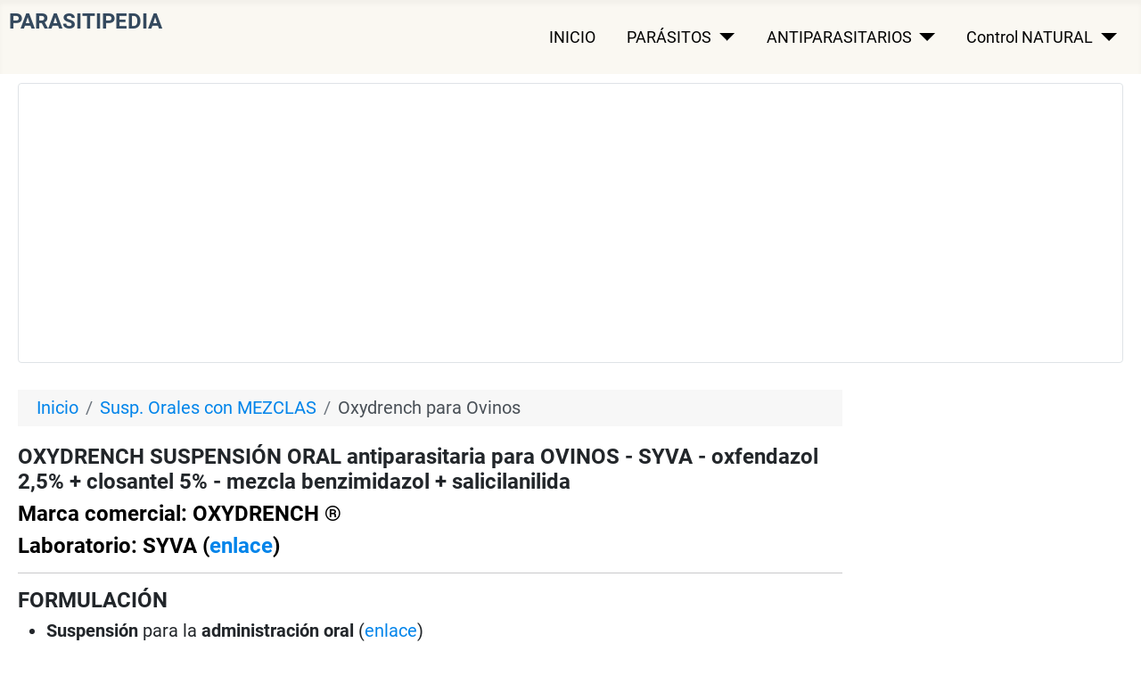

--- FILE ---
content_type: text/html; charset=utf-8
request_url: https://parasitipedia.net/index.php?option=com_content&amp;view=article&amp;id=3517&amp;Itemid=3924
body_size: 16099
content:
<!DOCTYPE html><html lang="en-us" dir="ltr"><head><meta charset="utf-8"/>
<script>var __ezHttpConsent={setByCat:function(src,tagType,attributes,category,force,customSetScriptFn=null){var setScript=function(){if(force||window.ezTcfConsent[category]){if(typeof customSetScriptFn==='function'){customSetScriptFn();}else{var scriptElement=document.createElement(tagType);scriptElement.src=src;attributes.forEach(function(attr){for(var key in attr){if(attr.hasOwnProperty(key)){scriptElement.setAttribute(key,attr[key]);}}});var firstScript=document.getElementsByTagName(tagType)[0];firstScript.parentNode.insertBefore(scriptElement,firstScript);}}};if(force||(window.ezTcfConsent&&window.ezTcfConsent.loaded)){setScript();}else if(typeof getEzConsentData==="function"){getEzConsentData().then(function(ezTcfConsent){if(ezTcfConsent&&ezTcfConsent.loaded){setScript();}else{console.error("cannot get ez consent data");force=true;setScript();}});}else{force=true;setScript();console.error("getEzConsentData is not a function");}},};</script>
<script>var ezTcfConsent=window.ezTcfConsent?window.ezTcfConsent:{loaded:false,store_info:false,develop_and_improve_services:false,measure_ad_performance:false,measure_content_performance:false,select_basic_ads:false,create_ad_profile:false,select_personalized_ads:false,create_content_profile:false,select_personalized_content:false,understand_audiences:false,use_limited_data_to_select_content:false,};function getEzConsentData(){return new Promise(function(resolve){document.addEventListener("ezConsentEvent",function(event){var ezTcfConsent=event.detail.ezTcfConsent;resolve(ezTcfConsent);});});}</script>
<script>if(typeof _setEzCookies!=='function'){function _setEzCookies(ezConsentData){var cookies=window.ezCookieQueue;for(var i=0;i<cookies.length;i++){var cookie=cookies[i];if(ezConsentData&&ezConsentData.loaded&&ezConsentData[cookie.tcfCategory]){document.cookie=cookie.name+"="+cookie.value;}}}}
window.ezCookieQueue=window.ezCookieQueue||[];if(typeof addEzCookies!=='function'){function addEzCookies(arr){window.ezCookieQueue=[...window.ezCookieQueue,...arr];}}
addEzCookies([{name:"ezoab_60099",value:"mod1; Path=/; Domain=parasitipedia.net; Max-Age=7200",tcfCategory:"store_info",isEzoic:"true",},{name:"ezosuibasgeneris-1",value:"0e628c3d-0dbd-43d4-7297-f7db2ae955c3; Path=/; Domain=parasitipedia.net; Expires=Sat, 23 Jan 2027 06:11:29 UTC; Secure; SameSite=None",tcfCategory:"understand_audiences",isEzoic:"true",}]);if(window.ezTcfConsent&&window.ezTcfConsent.loaded){_setEzCookies(window.ezTcfConsent);}else if(typeof getEzConsentData==="function"){getEzConsentData().then(function(ezTcfConsent){if(ezTcfConsent&&ezTcfConsent.loaded){_setEzCookies(window.ezTcfConsent);}else{console.error("cannot get ez consent data");_setEzCookies(window.ezTcfConsent);}});}else{console.error("getEzConsentData is not a function");_setEzCookies(window.ezTcfConsent);}</script><script type="text/javascript" data-ezscrex='false' data-cfasync='false'>window._ezaq = Object.assign({"edge_cache_status":12,"edge_response_time":533,"url":"https://parasitipedia.net/index.php?option=com_content\u0026amp;view=article\u0026amp;id=3517\u0026amp;Itemid=3924"}, typeof window._ezaq !== "undefined" ? window._ezaq : {});</script><script type="text/javascript" data-ezscrex='false' data-cfasync='false'>window._ezaq = Object.assign({"ab_test_id":"mod1"}, typeof window._ezaq !== "undefined" ? window._ezaq : {});window.__ez=window.__ez||{};window.__ez.tf={};</script><script type="text/javascript" data-ezscrex='false' data-cfasync='false'>window.ezDisableAds = true;</script>
<script data-ezscrex='false' data-cfasync='false' data-pagespeed-no-defer>var __ez=__ez||{};__ez.stms=Date.now();__ez.evt={};__ez.script={};__ez.ck=__ez.ck||{};__ez.template={};__ez.template.isOrig=true;window.__ezScriptHost="//www.ezojs.com";__ez.queue=__ez.queue||function(){var e=0,i=0,t=[],n=!1,o=[],r=[],s=!0,a=function(e,i,n,o,r,s,a){var l=arguments.length>7&&void 0!==arguments[7]?arguments[7]:window,d=this;this.name=e,this.funcName=i,this.parameters=null===n?null:w(n)?n:[n],this.isBlock=o,this.blockedBy=r,this.deleteWhenComplete=s,this.isError=!1,this.isComplete=!1,this.isInitialized=!1,this.proceedIfError=a,this.fWindow=l,this.isTimeDelay=!1,this.process=function(){f("... func = "+e),d.isInitialized=!0,d.isComplete=!0,f("... func.apply: "+e);var i=d.funcName.split("."),n=null,o=this.fWindow||window;i.length>3||(n=3===i.length?o[i[0]][i[1]][i[2]]:2===i.length?o[i[0]][i[1]]:o[d.funcName]),null!=n&&n.apply(null,this.parameters),!0===d.deleteWhenComplete&&delete t[e],!0===d.isBlock&&(f("----- F'D: "+d.name),m())}},l=function(e,i,t,n,o,r,s){var a=arguments.length>7&&void 0!==arguments[7]?arguments[7]:window,l=this;this.name=e,this.path=i,this.async=o,this.defer=r,this.isBlock=t,this.blockedBy=n,this.isInitialized=!1,this.isError=!1,this.isComplete=!1,this.proceedIfError=s,this.fWindow=a,this.isTimeDelay=!1,this.isPath=function(e){return"/"===e[0]&&"/"!==e[1]},this.getSrc=function(e){return void 0!==window.__ezScriptHost&&this.isPath(e)&&"banger.js"!==this.name?window.__ezScriptHost+e:e},this.process=function(){l.isInitialized=!0,f("... file = "+e);var i=this.fWindow?this.fWindow.document:document,t=i.createElement("script");t.src=this.getSrc(this.path),!0===o?t.async=!0:!0===r&&(t.defer=!0),t.onerror=function(){var e={url:window.location.href,name:l.name,path:l.path,user_agent:window.navigator.userAgent};"undefined"!=typeof _ezaq&&(e.pageview_id=_ezaq.page_view_id);var i=encodeURIComponent(JSON.stringify(e)),t=new XMLHttpRequest;t.open("GET","//g.ezoic.net/ezqlog?d="+i,!0),t.send(),f("----- ERR'D: "+l.name),l.isError=!0,!0===l.isBlock&&m()},t.onreadystatechange=t.onload=function(){var e=t.readyState;f("----- F'D: "+l.name),e&&!/loaded|complete/.test(e)||(l.isComplete=!0,!0===l.isBlock&&m())},i.getElementsByTagName("head")[0].appendChild(t)}},d=function(e,i){this.name=e,this.path="",this.async=!1,this.defer=!1,this.isBlock=!1,this.blockedBy=[],this.isInitialized=!0,this.isError=!1,this.isComplete=i,this.proceedIfError=!1,this.isTimeDelay=!1,this.process=function(){}};function c(e,i,n,s,a,d,c,u,f){var m=new l(e,i,n,s,a,d,c,f);!0===u?o[e]=m:r[e]=m,t[e]=m,h(m)}function h(e){!0!==u(e)&&0!=s&&e.process()}function u(e){if(!0===e.isTimeDelay&&!1===n)return f(e.name+" blocked = TIME DELAY!"),!0;if(w(e.blockedBy))for(var i=0;i<e.blockedBy.length;i++){var o=e.blockedBy[i];if(!1===t.hasOwnProperty(o))return f(e.name+" blocked = "+o),!0;if(!0===e.proceedIfError&&!0===t[o].isError)return!1;if(!1===t[o].isComplete)return f(e.name+" blocked = "+o),!0}return!1}function f(e){var i=window.location.href,t=new RegExp("[?&]ezq=([^&#]*)","i").exec(i);"1"===(t?t[1]:null)&&console.debug(e)}function m(){++e>200||(f("let's go"),p(o),p(r))}function p(e){for(var i in e)if(!1!==e.hasOwnProperty(i)){var t=e[i];!0===t.isComplete||u(t)||!0===t.isInitialized||!0===t.isError?!0===t.isError?f(t.name+": error"):!0===t.isComplete?f(t.name+": complete already"):!0===t.isInitialized&&f(t.name+": initialized already"):t.process()}}function w(e){return"[object Array]"==Object.prototype.toString.call(e)}return window.addEventListener("load",(function(){setTimeout((function(){n=!0,f("TDELAY -----"),m()}),5e3)}),!1),{addFile:c,addFileOnce:function(e,i,n,o,r,s,a,l,d){t[e]||c(e,i,n,o,r,s,a,l,d)},addDelayFile:function(e,i){var n=new l(e,i,!1,[],!1,!1,!0);n.isTimeDelay=!0,f(e+" ...  FILE! TDELAY"),r[e]=n,t[e]=n,h(n)},addFunc:function(e,n,s,l,d,c,u,f,m,p){!0===c&&(e=e+"_"+i++);var w=new a(e,n,s,l,d,u,f,p);!0===m?o[e]=w:r[e]=w,t[e]=w,h(w)},addDelayFunc:function(e,i,n){var o=new a(e,i,n,!1,[],!0,!0);o.isTimeDelay=!0,f(e+" ...  FUNCTION! TDELAY"),r[e]=o,t[e]=o,h(o)},items:t,processAll:m,setallowLoad:function(e){s=e},markLoaded:function(e){if(e&&0!==e.length){if(e in t){var i=t[e];!0===i.isComplete?f(i.name+" "+e+": error loaded duplicate"):(i.isComplete=!0,i.isInitialized=!0)}else t[e]=new d(e,!0);f("markLoaded dummyfile: "+t[e].name)}},logWhatsBlocked:function(){for(var e in t)!1!==t.hasOwnProperty(e)&&u(t[e])}}}();__ez.evt.add=function(e,t,n){e.addEventListener?e.addEventListener(t,n,!1):e.attachEvent?e.attachEvent("on"+t,n):e["on"+t]=n()},__ez.evt.remove=function(e,t,n){e.removeEventListener?e.removeEventListener(t,n,!1):e.detachEvent?e.detachEvent("on"+t,n):delete e["on"+t]};__ez.script.add=function(e){var t=document.createElement("script");t.src=e,t.async=!0,t.type="text/javascript",document.getElementsByTagName("head")[0].appendChild(t)};__ez.dot=__ez.dot||{};__ez.queue.addFileOnce('/detroitchicago/boise.js', '/detroitchicago/boise.js?gcb=195-2&cb=5', true, [], true, false, true, false);__ez.queue.addFileOnce('/parsonsmaize/abilene.js', '/parsonsmaize/abilene.js?gcb=195-2&cb=e80eca0cdb', true, [], true, false, true, false);__ez.queue.addFileOnce('/parsonsmaize/mulvane.js', '/parsonsmaize/mulvane.js?gcb=195-2&cb=e75e48eec0', true, ['/parsonsmaize/abilene.js'], true, false, true, false);__ez.queue.addFileOnce('/detroitchicago/birmingham.js', '/detroitchicago/birmingham.js?gcb=195-2&cb=539c47377c', true, ['/parsonsmaize/abilene.js'], true, false, true, false);</script>
<script type="text/javascript">var _ez_send_requests_through_ezoic = true;</script>
<script data-ezscrex="false" type="text/javascript" data-cfasync="false">window._ezaq = Object.assign({"ad_cache_level":0,"adpicker_placement_cnt":0,"ai_placeholder_cache_level":0,"ai_placeholder_placement_cnt":-1,"domain":"parasitipedia.net","domain_id":60099,"ezcache_level":1,"ezcache_skip_code":0,"has_bad_image":0,"has_bad_words":0,"is_sitespeed":0,"lt_cache_level":0,"response_size":62454,"response_size_orig":56439,"response_time_orig":518,"template_id":5,"url":"https://parasitipedia.net/index.php?option=com_content\u0026amp;view=article\u0026amp;id=3517\u0026amp;Itemid=3924","word_count":0,"worst_bad_word_level":0}, typeof window._ezaq !== "undefined" ? window._ezaq : {});__ez.queue.markLoaded('ezaqBaseReady');</script>
<script type='text/javascript' data-ezscrex='false' data-cfasync='false'>
window.ezAnalyticsStatic = true;
window._ez_send_requests_through_ezoic = true;
function analyticsAddScript(script) {
	var ezDynamic = document.createElement('script');
	ezDynamic.type = 'text/javascript';
	ezDynamic.innerHTML = script;
	document.head.appendChild(ezDynamic);
}
function getCookiesWithPrefix() {
    var allCookies = document.cookie.split(';');
    var cookiesWithPrefix = {};

    for (var i = 0; i < allCookies.length; i++) {
        var cookie = allCookies[i].trim();

        for (var j = 0; j < arguments.length; j++) {
            var prefix = arguments[j];
            if (cookie.indexOf(prefix) === 0) {
                var cookieParts = cookie.split('=');
                var cookieName = cookieParts[0];
                var cookieValue = cookieParts.slice(1).join('=');
                cookiesWithPrefix[cookieName] = decodeURIComponent(cookieValue);
                break; // Once matched, no need to check other prefixes
            }
        }
    }

    return cookiesWithPrefix;
}
function productAnalytics() {
	var d = {"pr":[6],"omd5":"60d6c5a55e81e9a259633006828ffce5","nar":"risk score"};
	d.u = _ezaq.url;
	d.p = _ezaq.page_view_id;
	d.v = _ezaq.visit_uuid;
	d.ab = _ezaq.ab_test_id;
	d.e = JSON.stringify(_ezaq);
	d.ref = document.referrer;
	d.c = getCookiesWithPrefix('active_template', 'ez', 'lp_');
	if(typeof ez_utmParams !== 'undefined') {
		d.utm = ez_utmParams;
	}

	var dataText = JSON.stringify(d);
	var xhr = new XMLHttpRequest();
	xhr.open('POST','//g.ezoic.net/ezais/analytics?cb=1', true);
	xhr.onload = function () {
		if (xhr.status!=200) {
            return;
		}

        if(document.readyState !== 'loading') {
            analyticsAddScript(xhr.response);
            return;
        }

        var eventFunc = function() {
            if(document.readyState === 'loading') {
                return;
            }
            document.removeEventListener('readystatechange', eventFunc, false);
            analyticsAddScript(xhr.response);
        };

        document.addEventListener('readystatechange', eventFunc, false);
	};
	xhr.setRequestHeader('Content-Type','text/plain');
	xhr.send(dataText);
}
__ez.queue.addFunc("productAnalytics", "productAnalytics", null, true, ['ezaqBaseReady'], false, false, false, true);
</script><base href="https://parasitipedia.net/index.php?option=com_content&amp;%3Bview&amp;%3Bid&amp;%3BItemid"/>
	
	<meta name="viewport" content="width=device-width, initial-scale=1"/>
	<meta name="description" content="Ficha Técnica de OXYDRENCH - SYVA - SUSPENSIÓN ORAL de oxfendazol al 2,5% + closantel al 5%, desparasitante nematicida, fasciolicida y larvicida en ovinos; indicaciones, espectro, posología, toxicidad, dosificación, LD50 seguridad, LD50, DL50, ingredientes, composición, administración, características, propiedades, ovinos, ovejas, corderos, borregos, lanares,
"/>
	<meta name="generator" content="Joomla! - Open Source Content Management"/>
	<title>OXYDRENCH SUSPENSIÓN ORAL antiparasitaria para OVINOS - SYVA - oxfendazol 2,5% + closantel 5% - mezcla benzimidazol + salicilanilida</title>
	<link href="/media/system/images/joomla-favicon.svg" rel="icon" type="image/svg+xml"/>
	<link href="/media/system/images/favicon.ico" rel="alternate icon" type="image/vnd.microsoft.icon"/>
	<link href="/media/system/images/joomla-favicon-pinned.svg" rel="mask-icon" color="#000"/>

	<link href="/media/system/css/joomla-fontawesome.min.css?9157b68e8b79fe9ae3defafdf0eaef4a" rel="lazy-stylesheet"/><noscript><link href="/media/system/css/joomla-fontawesome.min.css?9157b68e8b79fe9ae3defafdf0eaef4a" rel="stylesheet" /></noscript>
	<link href="/media/templates/site/cassiopeia/css/global/colors_standard.min.css?9157b68e8b79fe9ae3defafdf0eaef4a" rel="stylesheet"/>
	<link href="/media/templates/site/cassiopeia/css/global/fonts-local_roboto.min.css?9157b68e8b79fe9ae3defafdf0eaef4a" rel="lazy-stylesheet" media="print" onload="this.media=&#39;all&#39;"/><noscript><link href="/media/templates/site/cassiopeia/css/global/fonts-local_roboto.min.css?9157b68e8b79fe9ae3defafdf0eaef4a" rel="stylesheet" /></noscript>
	<link href="/media/templates/site/cassiopeia/css/template.min.css?9157b68e8b79fe9ae3defafdf0eaef4a" rel="stylesheet"/>
	<link href="/media/templates/site/cassiopeia/css/user.css?9157b68e8b79fe9ae3defafdf0eaef4a" rel="stylesheet"/>
	<link href="/media/templates/site/cassiopeia/css/vendor/joomla-custom-elements/joomla-alert.min.css?0.2.0" rel="stylesheet"/>
	<link href="/plugins/system/jce/css/content.css?badb4208be409b1335b815dde676300e" rel="stylesheet"/>
	<style>:root {
		--hue: 214;
		--template-bg-light: #f0f4fb;
		--template-text-dark: #495057;
		--template-text-light: #ffffff;
		--template-link-color: #2a69b8;
		--template-special-color: #001B4C;
		
	}</style>

	<script src="/media/vendor/metismenujs/js/metismenujs.min.js?1.3.1" defer=""></script>
	<script src="/media/mod_menu/js/menu-es5.min.js?9157b68e8b79fe9ae3defafdf0eaef4a" nomodule="" defer=""></script>
	<script src="/media/templates/site/cassiopeia/js/mod_menu/menu-metismenu.min.js?9157b68e8b79fe9ae3defafdf0eaef4a" defer=""></script>
	<script type="application/json" class="joomla-script-options new">{"joomla.jtext":{"ERROR":"Error","MESSAGE":"Message","NOTICE":"Notice","WARNING":"Warning","JCLOSE":"Close","JOK":"OK","JOPEN":"Open"},"system.paths":{"root":"","rootFull":"https:\/\/parasitipedia.net\/","base":"","baseFull":"https:\/\/parasitipedia.net\/"},"csrf.token":"26d129ee1bf851d0102bb5e149b47ee5"}</script>
	<script src="/media/system/js/core.min.js?17121a112ecec3d656efe5c5f493429c9acf2179"></script>
	<script src="/media/templates/site/cassiopeia/js/template.min.js?9157b68e8b79fe9ae3defafdf0eaef4a" defer=""></script>
	<script src="/media/vendor/bootstrap/js/bootstrap-es5.min.js?5.1.3" nomodule="" defer=""></script>
	<script src="/media/system/js/messages-es5.min.js?70b6651d6deab46dc8a25f03338f66f540cc62e2" nomodule="" defer=""></script>
	<script src="/media/vendor/bootstrap/js/collapse.min.js?5.1.3" type="module"></script>
	<script src="/media/system/js/messages.min.js?7425e8d1cb9e4f061d5e30271d6d99b085344117" type="module"></script>
	<script type="application/ld+json">{"@context":"https:\/\/schema.org","@type":"BreadcrumbList","itemListElement":[{"@type":"ListItem","position":1,"item":{"@id":"https:\/\/parasitipedia.net\/index.php?option=com_content&amp;view=featured&amp;Itemid=1226","name":"Inicio"}},{"@type":"ListItem","position":2,"item":{"@id":"https:\/\/parasitipedia.net\/index.php?option=com_content&amp;view=category&amp;id=141&amp;Itemid=712","name":"Susp. Orales con MEZCLAS"}},{"@type":"ListItem","position":3,"item":{"@id":"https:\/\/parasitipedia.net\/index.php?option=com_content&amp;view=article&amp;id=3517&amp;Itemid=3924","name":"Oxydrench para Ovinos"}}]}</script>

<script async="" src="https://www.googletagmanager.com/gtag/js?id=G-SH0Q16NG4Q"></script><script>
  window.dataLayer = window.dataLayer || [];
  function gtag(){dataLayer.push(arguments);}
  gtag('js', new Date());

  gtag('config', 'G-SH0Q16NG4Q');
</script><link rel='canonical' href='https://parasitipedia.net/index.php?option=com_content&amp;amp%3Bview&amp;amp%3Bid&amp;amp%3BItemid' />
<script type='text/javascript'>
var ezoTemplate = 'orig_site';
var ezouid = '1';
var ezoFormfactor = '1';
</script><script data-ezscrex="false" type='text/javascript'>
var soc_app_id = '0';
var did = 60099;
var ezdomain = 'parasitipedia.net';
var ezoicSearchable = 1;
</script></head>
<!-- Google tag (gtag.js) -->


<body class="site com_content wrapper-static view-article no-layout no-task itemid-3924 has-sidebar-right">
	<header class="header container-header full-width">

		
		
		
					<div class="grid-child container-nav">
									<div class="menu no-card ">
		

<div class="mod-custom custom banner-overlay">
	<div class="overlay">
		<h1><span style="color: #34495e; font-size: 24px;">PARASITIPEDIA</span></h1>	</div>
</div>
</div>
<div class="menu no-card _menu">
		
<nav class="navbar navbar-expand-md" aria-label="MENÚ INICIAL">
	<button class="navbar-toggler navbar-toggler-right" type="button" data-bs-toggle="collapse" data-bs-target="#navbar104" aria-controls="navbar104" aria-expanded="false" aria-label="Toggle Navigation">
		<span class="icon-menu" aria-hidden="true"></span>
	</button>
	<div class="collapse navbar-collapse" id="navbar104">
		<ul class="mod-menu mod-menu_dropdown-metismenu metismenu mod-list ">
<li class="metismenu-item item-52 level-1"><a href="/index.php?option=com_content&amp;view=article&amp;id=178&amp;Itemid=52">INICIO</a></li><li class="metismenu-item item-1205 level-1 deeper parent"><a href="/index.php?option=com_content&amp;view=article&amp;id=1050&amp;Itemid=1205">PARÁSITOS</a><button class="mm-collapsed mm-toggler mm-toggler-link" aria-haspopup="true" aria-expanded="false" aria-label="PARÁSITOS"></button><ul class="mm-collapse"><li class="metismenu-item item-51 level-2"><a href="/index.php?option=com_content&amp;view=category&amp;id=178&amp;Itemid=51">PARÁSITOS EXTERNOS</a></li><li class="metismenu-item item-391 level-2"><a href="/index.php?option=com_content&amp;view=category&amp;id=18&amp;Itemid=58">- Insectos picadores</a></li><li class="metismenu-item item-206 level-2"><a href="/index.php?option=com_content&amp;view=category&amp;id=28&amp;Itemid=67">- Insectos no picadores</a></li><li class="metismenu-item item-189 level-2"><a href="/index.php?option=com_content&amp;view=category&amp;id=19&amp;Itemid=60">- Garrapatas y ácaros</a></li><li class="metismenu-item item-488 level-2"><a href="/index.php?option=com_content&amp;view=category&amp;id=29&amp;Itemid=59">- Gusaneras y miasis</a></li><li class="metismenu-item item-214 level-2"><a href="/index.php?option=com_content&amp;view=category&amp;id=185&amp;Itemid=214">PARÁSITOS INTERNOS</a></li><li class="metismenu-item item-409 level-2"><a href="/index.php?option=com_content&amp;view=category&amp;id=63&amp;Itemid=225">- Nematodos gastrointestinales</a></li><li class="metismenu-item item-489 level-2"><a href="/index.php?option=com_content&amp;view=category&amp;id=64&amp;Itemid=226">- Nematodos pulmonares</a></li><li class="metismenu-item item-209 level-2"><a href="/index.php?option=com_content&amp;view=category&amp;id=65&amp;Itemid=227">- Nematodos de la piel, ojos, etc.</a></li><li class="metismenu-item item-213 level-2"><a href="/index.php?option=com_content&amp;view=category&amp;id=67&amp;Itemid=229">- Cestodos, tenias</a></li><li class="metismenu-item item-324 level-2"><a href="/index.php?option=com_content&amp;view=category&amp;id=66&amp;Itemid=228">- Trematodos, duelas</a></li><li class="metismenu-item item-3581 level-2"><a href="/index.php?option=com_content&amp;view=article&amp;id=1486&amp;Itemid=1620">Parásitos de PERROS</a></li><li class="metismenu-item item-3582 level-2"><a href="/index.php?option=com_content&amp;view=article&amp;id=1487&amp;Itemid=1621">Parásitos de GATOS</a></li><li class="metismenu-item item-25 level-2"><a href="/index.php?option=com_content&amp;view=article&amp;id=3154&amp;Itemid=511">Parásitos de CABALLOS</a></li><li class="metismenu-item item-3583 level-2"><a href="/index.php?option=com_content&amp;view=article&amp;id=338&amp;Itemid=432">Parásitos BOVINOS</a></li><li class="metismenu-item item-3584 level-2"><a href="/index.php?option=com_content&amp;view=article&amp;id=339&amp;Itemid=433">Parásitos OVINOS</a></li><li class="metismenu-item item-3585 level-2"><a href="/index.php?option=com_content&amp;view=article&amp;id=341&amp;Itemid=435">Parásitos AVIARES</a></li><li class="metismenu-item item-3586 level-2"><a href="/index.php?option=com_content&amp;view=article&amp;id=340&amp;Itemid=434">Parásitos PORCINOS</a></li></ul></li><li class="metismenu-item item-1206 level-1 deeper parent"><a href="/index.php?option=com_content&amp;view=article&amp;id=1051&amp;Itemid=1206">ANTIPARASITARIOS</a><button class="mm-collapsed mm-toggler mm-toggler-link" aria-haspopup="true" aria-expanded="false" aria-label="ANTIPARASITARIOS"></button><ul class="mm-collapse"><li class="metismenu-item item-397 level-2"><a href="/index.php?option=com_content&amp;view=category&amp;id=179&amp;Itemid=32">Antip. externos: ectoparasiticidas</a></li><li class="metismenu-item item-402 level-2"><a href="/index.php?option=com_content&amp;view=category&amp;id=186&amp;Itemid=253">Antip. internos: antihelmínticos</a></li><li class="metismenu-item item-401 level-2"><a href="/index.php?option=com_content&amp;view=category&amp;id=194&amp;Itemid=1587" target="_blank" rel="noopener noreferrer">Administración, Formulaciones</a></li><li class="metismenu-item item-400 level-2"><a href="/index.php?option=com_content&amp;view=category&amp;id=188&amp;Itemid=345" target="_blank" rel="noopener noreferrer">Sustancias Activas</a></li><li class="metismenu-item item-398 level-2"><a href="/index.php?option=com_content&amp;view=category&amp;id=180&amp;Itemid=155">Resistencia</a></li><li class="metismenu-item item-399 level-2"><a href="/index.php?option=com_content&amp;view=category&amp;id=183&amp;Itemid=191">Seguridad y riesgos</a></li><li class="metismenu-item item-396 level-2"><a href="/index.php?option=com_content&amp;view=category&amp;id=182&amp;Itemid=188">Industria y comercio</a></li><li class="metismenu-item item-2049 level-2"><a href="/index.php?option=com_content&amp;view=article&amp;id=1906&amp;Itemid=2049" target="_blank">Productos para PERROS y GATOS</a></li><li class="metismenu-item item-1208 level-2"><a href="/index.php?option=com_content&amp;view=article&amp;id=1052&amp;Itemid=1208" target="_blank">Productos GANADO y EQUINOS</a></li><li class="metismenu-item item-1207 level-2"><a href="/index.php?option=com_content&amp;view=article&amp;id=1121&amp;Itemid=1207" target="_blank">Laboratorios veterinarios</a></li><li class="metismenu-item item-499 level-2"><a href="/index.php?option=com_content&amp;view=article&amp;id=3177&amp;Itemid=495" target="_blank" rel="noopener noreferrer">Artículos especiales</a></li></ul></li><li class="metismenu-item item-392 level-1 deeper parent"><a href="/index.php?option=com_content&amp;view=article&amp;id=138&amp;Itemid=392">Control NATURAL</a><button class="mm-collapsed mm-toggler mm-toggler-link" aria-haspopup="true" aria-expanded="false" aria-label="Control NATURAL"></button><ul class="mm-collapse"><li class="metismenu-item item-393 level-2"><a href="/index.php?option=com_content&amp;view=category&amp;id=184&amp;Itemid=204">Control biológico</a></li><li class="metismenu-item item-394 level-2"><a href="/index.php?option=com_content&amp;view=category&amp;id=189&amp;Itemid=459">Plantas medicinales</a></li><li class="metismenu-item item-152 level-2"><a href="/index.php?option=com_content&amp;view=article&amp;id=77&amp;Itemid=4059">Parasiticidas Naturales</a></li><li class="metismenu-item item-390 level-2"><a href="/index.php?option=com_content&amp;view=article&amp;id=383&amp;Itemid=461">Vacunas</a></li></ul></li></ul>
	</div>
</nav>
</div>

											</div>
			</header>

	<div class="site-grid">
		
				<div class="grid-child container-top-a">
			<div class="top-a card ">
		<div class="card-body">
				<div class="mod-banners bannergroup">

	<div class="mod-banners__item banneritem">
										<!-- Ezoic - 3.5BanSpanLeaderResp - top_of_page -->
<div id="ezoic-pub-ad-placeholder-104">
<script async="" src="//pagead2.googlesyndication.com/pagead/js/adsbygoogle.js"></script>
<!-- 3.5BanSpanLeaderResp -->
<ins class="adsbygoogle" style="display:block" data-ad-client="ca-pub-5010894390817120" data-ad-slot="9940366034" data-ad-format="auto"></ins>
<script>
(adsbygoogle = window.adsbygoogle || []).push({});
</script>
</div>
<!-- End Ezoic - 3.5BanSpanLeaderResp - top_of_page -->			</div>

</div>
	</div>
</div>

		</div>
		
		
		
		<div class="grid-child container-component">
			<div class="breadcrumbs no-card d-none d-md-block">
		<nav class="mod-breadcrumbs__wrapper" aria-label="Posiciones">
	<ol class="mod-breadcrumbs breadcrumb px-3 py-2">
					<li class="mod-breadcrumbs__here float-start">
				  
			</li>
		
		<li class="mod-breadcrumbs__item breadcrumb-item"><a href="/index.php?option=com_content&amp;view=featured&amp;Itemid=1226" class="pathway"><span>Inicio</span></a></li><li class="mod-breadcrumbs__item breadcrumb-item"><a href="/index.php?option=com_content&amp;view=category&amp;id=141&amp;Itemid=712" class="pathway"><span>Susp. Orales con MEZCLAS</span></a></li><li class="mod-breadcrumbs__item breadcrumb-item active"><span>Oxydrench para Ovinos</span></li>	</ol>
	</nav>
</div>

			
			<div id="system-message-container" aria-live="polite"></div>

			<main>
			<div class="com-content-article item-page" itemscope="" itemtype="https://schema.org/Article">
	<meta itemprop="inLanguage" content="es-ES"/>
	
	
		<div class="page-header">
		<h1 itemprop="headline">
			OXYDRENCH SUSPENSIÓN ORAL antiparasitaria para OVINOS - SYVA - oxfendazol 2,5% + closantel 5% - mezcla benzimidazol + salicilanilida		</h1>
							</div>
		
		
	
	
		
						<div itemprop="articleBody" class="com-content-article__body">
		<h2 style="color: #000000;">Marca comercial: OXYDRENCH ®</h2>
<h2 style="color: #000000;">Laboratorio: SYVA (<a href="index.php?option=com_content&amp;view=article&amp;id=1039&amp;Itemid=1126" target="_blank" rel="alternate noopener noreferrer">enlace</a>)</h2>
<hr/>
<h2>FORMULACIÓN</h2>
<ul>
<li><strong>Suspensión</strong> para la <strong>administración oral</strong> (<a href="index.php?option=com_content&amp;view=article&amp;id=229&amp;Itemid=315" target="_blank" rel="noopener noreferrer">enlace</a>)</li>
</ul>
<p>Pueden interesarle también los siguientes artículos generales en este sitio sobre los antiparasitarios veterinarios:</p>
<ul>
<li>formulaciones (<a href="index.php?option=com_content&amp;view=article&amp;id=109&amp;Itemid=177" target="_blank" rel="noopener noreferrer">enlace</a>)</li>
<li>envases y etiquetas (<a href="index.php?option=com_content&amp;view=article&amp;id=110&amp;Itemid=178" target="_blank" rel="noopener noreferrer">enlace</a>)</li>
</ul>
<p></p><div class="mod-banners bannergroup">


</div>
 <div class="mod-banners bannergroup">

	<div class="mod-banners__item banneritem">
										<!-- Ezoic - 3.5BanSpanContResp - under_first_paragraph -->
<div id="ezoic-pub-ad-placeholder-113">
<script async="" src="//pagead2.googlesyndication.com/pagead/js/adsbygoogle.js"></script>
<!-- 3.5BanSpanContResp -->
<ins class="adsbygoogle" style="display:block" data-ad-client="ca-pub-5010894390817120" data-ad-slot="9184985238" data-ad-format="auto"></ins>
<script>
(adsbygoogle = window.adsbygoogle || []).push({});
</script>
</div>
<!-- End Ezoic - 3.5BanSpanContResp - under_first_paragraph -->			</div>

</div>
<p></p>
<hr/>
<h2>CONTENIDO</h2>
<p><em><strong>Sustancias activas: </strong></em></p>
<ul>
<li><strong>OXFENDAZOL</strong> (<a href="index.php?option=com_content&amp;view=article&amp;id=333&amp;Itemid=426" target="_blank" rel="noopener noreferrer">enlace</a>) 2,5%, equivale a 25 mg por ml<em><strong><br/></strong></em></li>
<li><strong>CLOSANTEL</strong> (<a href="index.php?option=com_content&amp;view=article&amp;id=269&amp;Itemid=363" target="_blank" rel="noopener noreferrer">enlace</a>) 5%, equivale a 50 mg por ml <em><strong><br/></strong></em></li>
</ul>
<p><em><strong>Clases químicas de las sustancias activas:</strong></em></p>
<ul>
<li><strong>OXFENDAZOL</strong>: BENZIMIDAZOL (<a href="index.php?option=com_content&amp;view=article&amp;id=206&amp;Itemid=293" target="_blank" rel="noopener noreferrer">enlace</a>)</li>
<li><strong>CLOSANTEL: </strong>SALICILANILIDA (<a href="index.php?option=com_content&amp;view=article&amp;id=213&amp;Itemid=301" target="_blank" rel="noopener noreferrer">enlace</a>)</li>
</ul>
<hr/>
<h2>INDICACIONES*</h2>
<p><em><strong>Ganado</strong></em></p>
<ul>
<li>Ovinos</li>
</ul>
<p>¿Autorizado para ganado lechero en producción de leche para el consumo humano? <strong>NO</strong><strong><br/></strong></p>
<p><em><strong>Parásitos </strong>(espectro de acción)</em></p>
<ul>
<li><strong>Vermes redondos gastrointestinales</strong>: <em><a title="Enlace a artículo sobre OSTERTAGIA SPP en este sitio" href="index.php?option=com_content&amp;view=article&amp;id=390&amp;Itemid=468" target="_blank" rel="alternate noopener noreferrer">Ostertagia</a> </em>spp (adultos, larvas detenidas e inhibidas), <em><a title="Enlace a artículo sobre HAEMONCHUS SPP en este sitio" href="index.php?option=com_content&amp;view=article&amp;id=157&amp;Itemid=237" target="_blank" rel="alternate noopener noreferrer">Haemonchus</a> contortus</em> (adultos, larvas detenidas e inhibidas), <em><a title="Enlace a artículo sobre NEMATODIRUS SPP en este sitio" href="index.php?option=com_content&amp;view=article&amp;id=160&amp;Itemid=240" target="_blank" rel="alternate noopener noreferrer">Nematodirus</a> </em>spp (incluyendo <em>N. battus</em>) (adultos e inmaduros), <em><a title="Enlace a artículo sobre COOPERIA SPP en este sitio" href="index.php?option=com_content&amp;view=article&amp;id=153&amp;Itemid=233" target="_blank" rel="alternate noopener noreferrer">Cooperia</a> </em>spp (adultos e inmaduros), <em><a title="Enlace a artículo sobre TRICHOSTRONGYLUS SPP en este sitio" href="index.php?option=com_content&amp;view=article&amp;id=166&amp;Itemid=246" target="_blank" rel="alternate noopener noreferrer">Trichostrongylus</a></em> spp (adultos e inmaduros), <em><a title="Enlace a artículo sobre OESOPHAGOSTOMUM SPP en este sitio" href="index.php?option=com_content&amp;view=article&amp;id=161&amp;Itemid=241" target="_blank" rel="alternate noopener noreferrer">Oesophagostomum</a> </em>spp (adultos e inmaduros), <em><span style="color: #000000;"><span style="color: black;"><a title="Enlace a artículo sobre CHABERTIA OVINA en este sitio" href="index.php?option=com_content&amp;view=article&amp;id=152&amp;Itemid=232" target="_blank" rel="alternate noopener noreferrer">Chabertia</a></span></span> </em>spp (adultos e inmaduros)</li>
<li><strong>Vermes pulmonares</strong>: <em><span style="color: #000000;"><a title="Enlace a artículo sobre DICTYOCAULUS SPP en este sitio" href="index.php?option=com_content&amp;view=article&amp;id=169&amp;Itemid=248" target="_blank" rel="alternate noopener noreferrer">Dictyocaulus</a></span> filaria </em>(adultos)</li>
<li><strong>Tenias</strong>: <em><a title="Enlace a artículo sobre MONIEZIA SPP en este sitio" href="index.php?option=com_content&amp;view=article&amp;id=118&amp;Itemid=288" target="_blank" rel="alternate noopener noreferrer">Moniezia</a></em> spp</li>
<li><strong>Reznos nasales: </strong><em><a title="Enlace a artículo sobre OESTRUS OVIS en este sitio" href="index.php?option=com_content&amp;view=article&amp;id=54&amp;Itemid=107" target="_blank" rel="alternate noopener noreferrer">Oestrus ovis</a> </em>(larvas)</li>
<li><strong>Fasciolas</strong>: Fasciolosis crónica y subaguda debida a la <em><a title="Enlace a artículo sobre FASCIOLA HEPATICA en este sitio" href="index.php?option=com_content&amp;view=article&amp;id=190&amp;Itemid=278" target="_blank" rel="alternate noopener noreferrer">Fasciola hepatica</a></em> (formas maduras e inmaduras tardías).</li>
</ul>
<p>*<strong>Atención:</strong> pueden variar de un país a otro. <strong>¡Aténgase a la etiqueta!</strong><br/>Lea también el artículo en este sitio sobre las diferencias entre las etiquetas de los diferentes países (<a href="index.php?option=com_content&amp;view=article&amp;id=551&amp;Itemid=509" target="_blank" rel="noopener noreferrer">enlace</a>).</p>
<hr/>
<h2>DOSIS RECOMENDADA*</h2>
<ul>
<li>1 ml de producto por cada 5 kg de peso vivo, que corresponde a 10 mg de closantel y 5 mg de oxfendazol por kg de peso vivo.</li>
</ul>
<p><em><strong>Algunos cálculos que pueden serle útiles</strong></em></p>
<ul>
<li>¿Cuánto producto hace falta para tratar 100 <strong>ovinos</strong> de <strong>50 kg</strong>? <strong>1 litro</strong></li>
<li>¿Cuántos <strong>ovinos</strong> de <strong>50 kg </strong>se pueden tratar con 1 litro de producto? <strong>100</strong></li>
</ul>
<p>*<strong>Atención:</strong> puede variar de un país a otro. <strong>¡Aténgase a la etiqueta!</strong></p>
<p></p><div class="mod-banners bannergroup">

	<div class="mod-banners__item banneritem">
										<!-- Ezoic - Native Span 1 - native_mid -->
<div id="ezoic-pub-ad-placeholder-116">
<script async="" src="//pagead2.googlesyndication.com/pagead/js/adsbygoogle.js"></script>
<ins class="adsbygoogle" style="display:block; text-align:center;" data-ad-layout="in-article" data-ad-format="fluid" data-ad-client="ca-pub-5010894390817120" data-ad-slot="4764746957"></ins>
<script>
     (adsbygoogle = window.adsbygoogle || []).push({});
</script>
</div>
<!-- End Ezoic - Native Span 1 - native_mid -->			</div>

</div>
<p></p>
<hr/>
<h2>SEGURIDAD</h2>
<p><strong><em>Clase de toxicidad OMS: </em></strong>no aplicable por tratarse de un medicamento veterinario, no de un plaguicida</p>
<p><em><strong>DL50 en ratas (aguda oral)</strong></em>*: &gt;5000 mg/kg</p>
<p>*Calculado según la directiva 2009 de la OMS en base al LD50 de la(s) sustancia(s) activas (<a href="index.php?option=com_content&amp;view=article&amp;id=123&amp;Itemid=197" target="_blank" rel="noopener noreferrer">enlace</a>).<br/>Pueden interesarle los artículos en este sitio sobre la<strong> toxicología de los antiparasitarios </strong>(<strong><a href="index.php?option=com_content&amp;view=category&amp;id=55&amp;Itemid=192" target="_blank" rel="noopener noreferrer">enlace</a></strong>).</p>
<p><em><strong>¿Sospecha de intoxicación?</strong></em></p>
<p>Consulte la <strong>ficha toxicológica</strong> del <strong>oxfendazol</strong> (<a href="index.php?option=com_content&amp;view=article&amp;id=2240&amp;Itemid=2502" target="_blank" rel="noopener noreferrer">enlace</a>) y del<strong> closantel</strong> (<a href="index.php?option=com_content&amp;view=article&amp;id=2238&amp;Itemid=2499" target="_blank" rel="noopener noreferrer">enlace</a>) para más detalles sobre toxicidad, tolerancia, síntomas y tratamiento de envenenamiento, antídoto, etc.</p>
<p><em><strong>Periodo </strong>(o tiempo)<strong> de espera </strong>(o de carencia, retiro, resguardo, prefaena, etc.)</em> puede variar de un país a otro:</p>
<ul>
<li>Carne: 18 días</li>
<li>Leche: No autorizado</li>
</ul>
<p>Pueden interesarle los artículos en este sitio sobre los <strong>residuos de los antiparasitarios</strong> (<strong><a href="index.php?option=com_content&amp;view=category&amp;id=57&amp;Itemid=194" target="_blank" rel="noopener noreferrer">enlace</a></strong>).</p>
<p>Consulte los artículos en este sitio sobre los <strong>riesgos de los antiparasitarios</strong> para:</p>
<ul>
<li>los <strong>seres humanos</strong> (<a href="index.php?option=com_content&amp;view=article&amp;id=124&amp;Itemid=198" target="_blank" rel="noopener noreferrer">enlace</a>)</li>
<li>el <strong>ganado</strong> (<a href="index.php?option=com_content&amp;view=article&amp;id=125&amp;Itemid=199" target="_blank" rel="noopener noreferrer">enlace</a>)</li>
<li>el <strong>medio ambiente </strong>(<a href="index.php?option=com_content&amp;view=article&amp;id=126&amp;Itemid=200" target="_blank" rel="noopener noreferrer">enlace</a>)</li>
</ul>
<hr/>
<h2>MANEJO Y PREVENCIÓN DE LA RESISTENCIA</h2>
<p><em><strong>¿Qué parásitos, de los indicados en la etiqueta, pueden tener ya resistencia a este producto o pueden desarrollarla con el tiempo si no se toman medidas preventivas?</strong></em></p>
<ul>
<li><strong>Nematodos gastrointestinales (<em>Haemonchus</em>, <em>Ostertagia</em>, <em>Cooperia</em>, <em>Trichostrongylus</em>, etc.) </strong>(<a href="index.php?option=com_content&amp;view=article&amp;id=235&amp;Itemid=322" target="_blank" rel="noopener noreferrer">enlace</a>)</li>
<li><strong>Duela del hígado (<em>Fasciola hepatica</em>) </strong>(<a href="index.php?option=com_content&amp;view=article&amp;id=190&amp;Itemid=278" target="_blank" rel="noopener noreferrer">enlace</a>)</li>
</ul>
<p>La resistencia de los nematodos gastrointestinales a todos los<strong> <strong>benzimidazoles</strong></strong> está enormemente extendida en casi todo el mundo en ovinos y caprinos, algo menos en bovinos. No está reportada en porcinos.</p>
<p>Hay algunos reportes de resistencia de <em>Haemonchus</em> y de<em> Fasciola</em> al <strong>closantel</strong>, pero no se trata por ahora de un fenómeno con la extensión y gravedad comparables al de la resistencia de los nematodos gastrointestinales a los benzimidazoles, imidazotiazoles y lactonas macrocíclicas.</p>
<p>El closantel que contiene esta formulación puede controlar eficazmente posibles cepas de algunos nematodos gastrointestinales (<em>Haemonchus</em>, <em>Trichostrongylus</em>, etc.) y de <em>Fasciola hepatica</em> resistentes a los benzimidazoles.</p>
<p><em><strong>¿A qué clases químicas de antiparasitarios conviene cambiar (rotación) si ya hay resistencia confirmada, se sospecha que pueda haberla, o se quiere retardar su aparición?</strong></em></p>
<ul>
<li><strong>Clorsulón</strong> (<a href="index.php?option=com_content&amp;view=article&amp;id=259&amp;Itemid=364" target="_blank" rel="noopener noreferrer">enlace</a>)</li>
<li><strong>Endectocida - lactona macrocíclica </strong>(<a href="index.php?option=com_content&amp;view=article&amp;id=207&amp;Itemid=294" target="_blank" rel="noopener noreferrer">enlace</a>)</li>
<li><strong>Imidazotiazol </strong>(<a href="index.php?option=com_content&amp;view=article&amp;id=208&amp;Itemid=295" target="_blank" rel="noopener noreferrer">enlace</a>)</li>
<li><strong>Monepantel</strong> (<a href="index.php?option=com_content&amp;view=article&amp;id=209&amp;Itemid=296" target="_blank" rel="noopener noreferrer">enlace)</a> sólo para ovinos en algunos países</li>
<li><strong>Nitroxinil</strong> (<a href="index.php?option=com_content&amp;view=article&amp;id=332&amp;Itemid=425" target="_blank" rel="noopener noreferrer">enlace</a>)</li>
<li><strong>Tetrahidropirimidina </strong>(<a href="index.php?option=com_content&amp;view=article&amp;id=210&amp;Itemid=297" target="_blank" rel="noopener noreferrer">enlace</a>)</li>
</ul>
<p>Los productos aptos para la rotación pueden no tener el mismo espectro de acción que este producto, y no puede excluirse que haya ya resistencia de los nematodos gastrointestinales a los imidazotiazoles (levamisol) y a las lactonas macrocíclicas (ivermectina, etc.).</p>
<p>Pueden interesarle los artículos en este sitio sobre la <strong>resistencia de los parásitos a los antiparasitarios</strong>:</p>
<ul>
<li><strong>detección y diagnóstico</strong> de la resistencia (<a href="index.php?option=com_content&amp;view=article&amp;id=100&amp;Itemid=165" target="_blank" rel="noopener noreferrer">enlace</a>)</li>
<li><strong>prevención y manejo</strong> de la resistencia (<a href="index.php?option=com_content&amp;view=article&amp;id=101&amp;Itemid=166" target="_blank" rel="noopener noreferrer">enlace</a>)</li>
<li><strong>manejo integrado de parásitos</strong> (MIP) (<a href="index.php?option=com_content&amp;view=article&amp;id=416&amp;Itemid=167" target="_blank" rel="noopener noreferrer">enlace</a>)</li>
</ul>
<hr/>
<h2>FABRICACIÓN y COMERCIALIZACIÓN</h2>
<p><em><strong><em><strong>¿Las sustancias activas son originales o genéricas? </strong></em></strong></em><strong>GENÉRICAS</strong></p>
<p><em><strong>Algunos países en los que se comercializa: </strong></em><strong>España</strong></p>
<p>Pueden interesarle los siguientes artículos en este sitio sobre los productos antiparasitarios:</p>
<ul>
<li>registro u homologación (<a href="index.php?option=com_content&amp;view=article&amp;id=111&amp;Itemid=179" target="_blank" rel="noopener noreferrer">enlace</a>)</li>
<li>fabricacion (<a href="index.php?option=com_content&amp;view=article&amp;id=112&amp;Itemid=181" target="_blank" rel="noopener noreferrer">enlace</a>)</li>
<li>vencimiento y caducidad (<a href="index.php?option=com_content&amp;view=article&amp;id=119&amp;Itemid=187" target="_blank" rel="noopener noreferrer">enlace</a>)</li>
<li>comercialización y distribución (<a href="index.php?option=com_content&amp;view=article&amp;id=113&amp;Itemid=182" target="_blank" rel="noopener noreferrer">enlace</a>)</li>
<li>productos originales (<a href="index.php?option=com_content&amp;view=article&amp;id=114&amp;Itemid=183" target="_blank" rel="noopener noreferrer">enlace</a>)</li>
<li>productos genéricos (<a href="index.php?option=com_content&amp;view=article&amp;id=115&amp;Itemid=184" target="_blank" rel="noopener noreferrer">enlace</a>)</li>
<li>precios (cómo se explican) (<a href="index.php?option=com_content&amp;view=article&amp;id=116&amp;Itemid=185" target="_blank" rel="noopener noreferrer">enlace</a>)</li>
</ul>
<p></p><div class="mod-banners bannergroup">

	<div class="mod-banners__item banneritem">
										<!-- Ezoic - Native Span 2 - native_bottom -->
<div id="ezoic-pub-ad-placeholder-117">
<script async="" src="//pagead2.googlesyndication.com/pagead/js/adsbygoogle.js"></script>
<ins class="adsbygoogle" style="display:block; text-align:center;" data-ad-layout="in-article" data-ad-format="fluid" data-ad-client="ca-pub-5010894390817120" data-ad-slot="6448583463"></ins>
<script>
     (adsbygoogle = window.adsbygoogle || []).push({});
</script>
</div>
<!-- End Ezoic - Native Span 2 - native_bottom -->			</div>

</div>
<p></p>
<hr/>
<h2>OBSERVACIONES</h2>
<p>Se trata de una clásica suspensión oral antihelmíntica con mezcla poco común de closantel y oxfendazol genéricos.</p>
<p>El <a href="index.php?option=com_content&amp;view=article&amp;id=333&amp;Itemid=426" target="_blank" rel="alternate noopener noreferrer">oxfendazol</a> es un veterano <strong><a title="Enlace a artículo sobre BENZIMIDAZOLES en este sitio" href="index.php?option=com_content&amp;view=article&amp;id=281&amp;Itemid=376" target="_blank" rel="alternate noopener noreferrer">benzimidazol</a></strong> de amplio espectro introducido en la década de 1970 por SYNTEX. Es eficaz contra los adultos de numerosas especies de nematodos, y contra los estadios inmaduros de algunas especies, así como contra algunos cestodos, según la dosis. No tiene ninguna eficacia contra las duelas (p.ej. <em>Fasciola hepatica</em>) ni contra cualquier parásito externo.Se emplea moderadamente en la ganadería en todo el mundo, pero muy poco en mascotas. No se emplea en la agricultura.</p>
<p>Lamentablemente, tras años de uso masivo de benzimidazoles, la resistencia de los nematodos gastrointestinales a esta clase química en ovinos y caprinos se ha convertido ya en un problema grave en muchos lugares, algo menos en bovinos. Es de temer que estos problemas se agraven aún más en el futuro.</p>
<p>El <a title="Enlace a artículo sobre CLOSANTEL en este sitio" href="index.php?option=com_content&amp;view=article&amp;id=269&amp;Itemid=363" target="_blank" rel="alternate noopener noreferrer">closantel</a> es un veterano antihelmíntico genérico introducido en la década de 1970 por JANSSEN. Es un fasciolicida y nematicida de espectro reducido bastante empleado en rumiantes, pero apenas en equinos o mascotas. Según la dosis También es eficaz contra algunas miasis veterinarias (p.ej. <em><a title="Enlace a artículo sobre DERMATOBIA HOMINIS = TÓRSALO = URA = NUCHE en este sitio en este sitio" href="index.php?option=com_content&amp;view=article&amp;id=55&amp;Itemid=108" target="_blank" rel="alternate noopener noreferrer">Dermatobia hominis</a></em>, <em><a title="Enlace a artículo sobre OESTRUS OVIS en este sitio" href="index.php?option=com_content&amp;view=article&amp;id=54&amp;Itemid=107" target="_blank" rel="alternate noopener noreferrer">Oestrus ovis</a></em>, <em><em><a title="Enlace a artículo sobre HYPODERMA SPP en este sitio" href="index.php?option=com_content&amp;view=article&amp;id=53&amp;Itemid=106" target="_blank" rel="alternate noopener noreferrer">Hypoderma</a></em></em> spp, etc. La eficacia contra <em><a title="Enlace a artículo sobre FASCIOLA HEPATICA en este sitio" href="index.php?option=com_content&amp;view=article&amp;id=190&amp;Itemid=278" target="_blank" rel="alternate noopener noreferrer">Fasciola hepatica</a></em> abarca sólo los estadios de 8 semanas en adelante, es decir, es ineficaz contra los estadios imaduros de 1 a 8 semanas que son los más dañinos. Entre los nematodos controla sobre todo especies de los géneros <em><span style="color: #000000;"><a title="Enlace a artículo sobre BUNOSTOMUM SPP en este sitio" href="index.php?option=com_content&amp;view=article&amp;id=151&amp;Itemid=231" target="_blank" rel="alternate noopener noreferrer">Bunostomum</a></span>,</em> <em><a title="Enlace a artículo sobre HAEMONCHUS SPP en este sitio" href="index.php?option=com_content&amp;view=article&amp;id=157&amp;Itemid=237" target="_blank" rel="alternate noopener noreferrer">Haemonchus</a></em>, <em><a title="Enlace a artículo sobre OESOPHAGOSTOMUM SPP en este sitio" href="index.php?option=com_content&amp;view=article&amp;id=161&amp;Itemid=241" target="_blank" rel="alternate noopener noreferrer">Oesophagostomum</a></em>, <em><span style="color: #000000;"><a title="Enlace a artículo sobre STRONGYLOIDES SPP en este sitio" href="index.php?option=com_content&amp;view=article&amp;id=164&amp;Itemid=244" target="_blank" rel="alternate noopener noreferrer">Strongyloides</a></span> </em>y <em><a title="Enlace a artículo sobre TRICHOSTRONGYLUS SPP en este sitio" href="index.php?option=com_content&amp;view=article&amp;id=166&amp;Itemid=246" target="_blank" rel="alternate noopener noreferrer">Trichostrongylus</a>. </em>Hay numerosas marcas de antihelmínticos veterinarios con closantel, sólo o en mezclas, tanto inyectables como para administración oral. No se emplea en la agricultura o contra plagas domésticas. </p>
<p>En las suspensiones orales, es vital agitar bien el producto antes del uso para resuspender la sustancia activa que probablemente se ha depositado en el fondo del envase. La calidad de la formulación es muy importante precisamente para asegurar una buena suspensión: en algunos productos genéricos la formulación es peor que en el producto original y la sustancia activa precipita fácilmente y sólo se resuspende con dificultad.</p>
<p><strong><a href="index.php?option=com_content&amp;view=article&amp;id=229&amp;Itemid=315" target="_blank" rel="noopener noreferrer">Pulse aquí</a> </strong>para saber más sobre cómo usar adecuadamente las <strong>suspensiones orales</strong> antihelmínticas.</p>
<p><strong><a href="index.php?option=com_content&amp;view=category&amp;id=141&amp;Itemid=712" target="_blank" rel="noopener noreferrer">Pulse aquí</a></strong> para ver la <strong>lista</strong> y <strong>visión de conjunto</strong> de las suspensiones (o soluciones) orales antihelmínticas con <strong><span style="color: #ff0000;">mezclas</span> de sustancias activas</strong> más usados contra parásitos internos del ganado, más o menos comparables con este producto.</p>
<hr/>
<h2><strong style="color: #dc143c;">¡ ADVERTENCIA !</strong></h2>
<p style="background-color: #ffe4b5;">El objetivo de este artículo es ofrecer<strong> información complementaria </strong>a la que suelen ofrecer las etiquetas de los productos. Puede ser útil a quien no está familiarizado con el uso de los antiparasitarios veterinarios.</p>
<p style="background-color: #ffe4b5;"><strong>Este artículo no sustituye a la etiqueta del producto</strong>, ni le exime de leerla atentamente antes de usarlo. Si piensa emplear el producto, en cualquier caso debe seguir estrictamente las indicaciones que contiene dicha etiqueta, entre otras razones porque <strong>LAS FORMULACIONES DISPONIBLES, LAS INDICACIONES ESPECÍFICAS Y LOS PERIODOS DE ESPERA PUEDEN VARIAR DE UN PAÍS A OTRO</strong>. Lea también el artículo en este sitio sobre este tema (<a href="index.php?option=com_content&amp;view=article&amp;id=551&amp;Itemid=509" target="_blank" rel="noopener noreferrer">enlace</a>).</p>
<p style="background-color: #ffe4b5;">Los datos específicos sobre el producto descrito en este artículo se han obtenido de publicaciones impresas o electrónicas lo más actuales posibles del laboratorio que lo fabrica o de fuentes oficiales (EMEA, FDA, USDA, etc.). Pero no se ofrece ninguna garantía de que el producto no haya sido modificado tras la publicación de tales datos, ni de que en su caso el laboratorio haya actualizado debidamente todas sus publicaciones al respecto.</p>
<p style="background-color: #ffe4b5;">En caso de duda consulte al laboratorio que fabrica o distribuye este producto o a un médico veterinario.</p> 	</div>

						<dl class="article-info text-muted">

	
		<dt class="article-info-term">
					</dt>

					<dd class="createdby" itemprop="author" itemscope="" itemtype="https://schema.org/Person">
	<span class="icon-user icon-fw" aria-hidden="true"></span>
					 <span itemprop="name">P. Junquera</span>	</dd>
		
		
		
		
		
	
			
					<dd class="modified">
	<span class="icon-calendar icon-fw" aria-hidden="true"></span>
	<time datetime="2018-01-06T14:27:10+01:00" itemprop="dateModified">
		 January 06 2018	</time>
</dd>
		
			</dl>
					
									</div>

			</main>
			
		</div>

				<div class="grid-child container-sidebar-right">
			<div class="sidebar-right no-card ">
		<div class="mod-banners bannergroup">

	<div class="mod-banners__item banneritem">
										<!-- Ezoic - 3.5BanSpanRightResp - sidebar -->
<div id="ezoic-pub-ad-placeholder-105">
<script async="" src="//pagead2.googlesyndication.com/pagead/js/adsbygoogle.js"></script>
<!-- 3.5BanSpanRightResp -->
<ins class="adsbygoogle" style="display:block" data-ad-client="ca-pub-5010894390817120" data-ad-slot="4255258037" data-ad-format="auto"></ins>
<script>
(adsbygoogle = window.adsbygoogle || []).push({});
</script>
</div>
<!-- End Ezoic - 3.5BanSpanRightResp - sidebar -->			</div>

</div>
</div>
<div class="sidebar-right card _menu d-none d-lg-block d-xl-block d-xxl-block">
			<h3 class="card-header ">Orales o Intrarruminales: MARCAS</h3>		<div class="card-body">
				<ul class="mod-menu mod-list nav ">
<li class="nav-item item-706 parent"><a href="/index.php?option=com_content&amp;view=category&amp;id=135&amp;Itemid=706">Susp. Orales con ALBENDAZOL ≤10%</a></li><li class="nav-item item-1190 parent"><a href="/index.php?option=com_content&amp;view=category&amp;id=159&amp;Itemid=1190">Susp. Orales con ALBENDAZOL &gt;10%</a></li><li class="nav-item item-707 parent"><a href="/index.php?option=com_content&amp;view=category&amp;id=136&amp;Itemid=707">Susp. Orales con FENBENDAZOL</a></li><li class="nav-item item-1280 parent"><a href="/index.php?option=com_content&amp;view=category&amp;id=164&amp;Itemid=1280">Susp. Orales con TRICLABENDAZOL</a></li><li class="nav-item item-708 parent"><a href="/index.php?option=com_content&amp;view=category&amp;id=137&amp;Itemid=708">Susp. Orales con otros BENZIMIDAZOLES</a></li><li class="nav-item item-709 parent"><a href="/index.php?option=com_content&amp;view=category&amp;id=139&amp;Itemid=709">Sol. Orales con LEVAMISOL</a></li><li class="nav-item item-2404 parent"><a href="/index.php?option=com_content&amp;view=category&amp;id=236&amp;Itemid=2404">Sol. Orales con CLOSANTEL</a></li><li class="nav-item item-710 parent"><a href="/index.php?option=com_content&amp;view=category&amp;id=138&amp;Itemid=710">Sol. Orales con ENDECTOCIDAS</a></li><li class="nav-item item-711 parent"><a href="/index.php?option=com_content&amp;view=category&amp;id=140&amp;Itemid=711">Susp. Orales con OTRAS CLASES</a></li><li class="nav-item item-712 active deeper parent"><a href="/index.php?option=com_content&amp;view=category&amp;id=141&amp;Itemid=712">Susp. Orales con MEZCLAS</a><ul class="mod-menu__sub list-unstyled small"><li class="nav-item item-958"><a href="/index.php?option=com_content&amp;view=article&amp;id=720&amp;Itemid=958">5x1 Gold Max para Bovinos, Ovinos y Camélidos</a></li><li class="nav-item item-1496"><a href="/index.php?option=com_content&amp;view=article&amp;id=1419&amp;Itemid=1496">Abamin Plus para Ovinos</a></li><li class="nav-item item-2270"><a href="/index.php?option=com_content&amp;view=article&amp;id=2108&amp;Itemid=2270">Albendaphorte Plus para Bovinos</a></li><li class="nav-item item-2271"><a href="/index.php?option=com_content&amp;view=article&amp;id=2109&amp;Itemid=2271">Albendaphorte Plus para Ovinos</a></li><li class="nav-item item-4711"><a href="/index.php?option=com_content&amp;view=article&amp;id=4379&amp;Itemid=4711">Albenmisol para Ovinos</a></li><li class="nav-item item-793"><a href="/index.php?option=com_content&amp;view=article&amp;id=656&amp;Itemid=793">Alpanax para Bovinos, Ovinos y Camélidos</a></li><li class="nav-item item-1286"><a href="/index.php?option=com_content&amp;view=article&amp;id=784&amp;Itemid=1286">Aptomectin Fasciolicida para Ovinos</a></li><li class="nav-item item-3917"><a href="/index.php?option=com_content&amp;view=article&amp;id=3531&amp;Itemid=3917">Biomec Max para Bovinos, Ovinos y Camélidos</a></li><li class="nav-item item-3915"><a href="/index.php?option=com_content&amp;view=article&amp;id=3533&amp;Itemid=3915">Bonlam para Ovinos</a></li><li class="nav-item item-642"><a href="/index.php?option=com_content&amp;view=article&amp;id=565&amp;Itemid=642">Closalben F para Bovinos y Ovinos</a></li><li class="nav-item item-4480"><a href="/index.php?option=com_content&amp;view=article&amp;id=3934&amp;Itemid=4480">Cydectin Triclamox para Ovinos</a></li><li class="nav-item item-3922"><a href="/index.php?option=com_content&amp;view=article&amp;id=3521&amp;Itemid=3922">Dectiver TF para Bovinos y Ovinos</a></li><li class="nav-item item-947"><a href="/index.php?option=com_content&amp;view=article&amp;id=874&amp;Itemid=947">Denkamax Plus para Bovinos y Ovinos</a></li><li class="nav-item item-1194"><a href="/index.php?option=com_content&amp;view=article&amp;id=1057&amp;Itemid=1194">Deramol Plus para Bovinos</a></li><li class="nav-item item-1004"><a href="/index.php?option=com_content&amp;view=article&amp;id=759&amp;Itemid=1004">Destroyer TF para Bovinos, Ovinos y Camélidos</a></li><li class="nav-item item-4591"><a href="/index.php?option=com_content&amp;view=article&amp;id=4196&amp;Itemid=4591">DF-7 Drench para Equinos</a></li><li class="nav-item item-3920"><a href="/index.php?option=com_content&amp;view=article&amp;id=3525&amp;Itemid=3920">Diantic Max para Bovinos, Ovinos y Camélidos</a></li><li class="nav-item item-4705"><a href="/index.php?option=com_content&amp;view=article&amp;id=4318&amp;Itemid=4705">Divocten-I L Oral para Ovinos</a></li><li class="nav-item item-1091"><a href="/index.php?option=com_content&amp;view=article&amp;id=1003&amp;Itemid=1091">Duotech para Ovinos</a></li><li class="nav-item item-1446"><a href="/index.php?option=com_content&amp;view=article&amp;id=1295&amp;Itemid=1446">Eleval para Ovinos</a></li><li class="nav-item item-555"><a href="/index.php?option=com_content&amp;view=article&amp;id=444&amp;Itemid=555">Endex = Combinex para Bovinos y Ovinos</a></li><li class="nav-item item-2145"><a href="/index.php?option=com_content&amp;view=article&amp;id=1976&amp;Itemid=2145">Endofaciol para Bovinos</a></li><li class="nav-item item-4592"><a href="/index.php?option=com_content&amp;view=article&amp;id=4197&amp;Itemid=4592">Endofaciol para Equinos</a></li><li class="nav-item item-4708"><a href="/index.php?option=com_content&amp;view=article&amp;id=4369&amp;Itemid=4708">Equiver Suspensión para Equinos</a></li><li class="nav-item item-854"><a href="/index.php?option=com_content&amp;view=article&amp;id=828&amp;Itemid=854">Fasciomectina para Bovinos y Ovinos</a></li><li class="nav-item item-971"><a href="/index.php?option=com_content&amp;view=article&amp;id=901&amp;Itemid=971">Fasciotab Plus para Bovinos, Ovinos y Camélidos</a></li><li class="nav-item item-556"><a href="/index.php?option=com_content&amp;view=article&amp;id=429&amp;Itemid=556">Fasimec para Bovinos y Ovinos</a></li><li class="nav-item item-3929"><a href="/index.php?option=com_content&amp;view=article&amp;id=3506&amp;Itemid=3929">Fasinal Plus para Ovinos</a></li><li class="nav-item item-4710"><a href="/index.php?option=com_content&amp;view=article&amp;id=4386&amp;Itemid=4710">Fasmectina para Bovinos</a></li><li class="nav-item item-4709"><a href="/index.php?option=com_content&amp;view=article&amp;id=4371&amp;Itemid=4709">Fasmisol para Bovinos</a></li><li class="nav-item item-3919"><a href="/index.php?option=com_content&amp;view=article&amp;id=3528&amp;Itemid=3919">Febantec Plus para Bovinos, Ovinos, Porcinos y Camélidos</a></li><li class="nav-item item-2584"><a href="/index.php?option=com_content&amp;view=article&amp;id=2319&amp;Itemid=2584">Fenbendazol + Triclabendazol para Bovinos y Ovinos</a></li><li class="nav-item item-3926"><a href="/index.php?option=com_content&amp;view=article&amp;id=3514&amp;Itemid=3926">Fentrimek para Bovinos y Ovinos</a></li><li class="nav-item item-816"><a href="/index.php?option=com_content&amp;view=article&amp;id=670&amp;Itemid=816">Fentrizol para Bovinos, Ovinos y Camélidos</a></li><li class="nav-item item-3916"><a href="/index.php?option=com_content&amp;view=article&amp;id=3532&amp;Itemid=3916">Fortemin para Bovinos y Ovinos</a></li><li class="nav-item item-4702"><a href="/index.php?option=com_content&amp;view=article&amp;id=4242&amp;Itemid=4702">Iverleva para Ovinos</a></li><li class="nav-item item-2457"><a href="/index.php?option=com_content&amp;view=article&amp;id=2203&amp;Itemid=2457">Ivermic Plus 10 para Ovinos</a></li><li class="nav-item item-3923"><a href="/index.php?option=com_content&amp;view=article&amp;id=3519&amp;Itemid=3923">Koptisin Ovine para Ovinos</a></li><li class="nav-item item-4707"><a href="/index.php?option=com_content&amp;view=article&amp;id=4340&amp;Itemid=4707">Levaclos oral para Ovinos</a></li><li class="nav-item item-2459"><a href="/index.php?option=com_content&amp;view=article&amp;id=2205&amp;Itemid=2459">Levamic T Co Cu Se para Ovinos</a></li><li class="nav-item item-1510"><a href="/index.php?option=com_content&amp;view=article&amp;id=1424&amp;Itemid=1510">Levamisol + Closantel para Ovinos</a></li><li class="nav-item item-4534"><a href="/index.php?option=com_content&amp;view=article&amp;id=4157&amp;Itemid=4534">Lombifar para Bovinos, Ovinos y Porcinos</a></li><li class="nav-item item-4704"><a href="/index.php?option=com_content&amp;view=article&amp;id=4288&amp;Itemid=4704">Mexiver Triple para Ovinos</a></li><li class="nav-item item-2462"><a href="/index.php?option=com_content&amp;view=article&amp;id=2208&amp;Itemid=2462">Microplus para Ovinos</a></li><li class="nav-item item-2463"><a href="/index.php?option=com_content&amp;view=article&amp;id=2209&amp;Itemid=2463">Microtel para Ovinos</a></li><li class="nav-item item-2464"><a href="/index.php?option=com_content&amp;view=article&amp;id=2210&amp;Itemid=2464">Microtel BOE para Bovinos, Ovinos y Equinos</a></li><li class="nav-item item-943"><a href="/index.php?option=com_content&amp;view=article&amp;id=866&amp;Itemid=943">Noralben Plus NRV para Bovinos y Ovinos</a></li><li class="nav-item item-4703"><a href="/index.php?option=com_content&amp;view=article&amp;id=4249&amp;Itemid=4703">Ovisan para Ovinos</a></li><li class="nav-item item-3924 current active"><a href="/index.php?option=com_content&amp;view=article&amp;id=3517&amp;Itemid=3924" aria-current="page">Oxydrench para Ovinos</a></li><li class="nav-item item-3925"><a href="/index.php?option=com_content&amp;view=article&amp;id=3516&amp;Itemid=3925">Radek F para Bovinos y Ovinos</a></li><li class="nav-item item-997"><a href="/index.php?option=com_content&amp;view=article&amp;id=746&amp;Itemid=997">Rafen para Bovinos y Ovinos</a></li><li class="nav-item item-954"><a href="/index.php?option=com_content&amp;view=article&amp;id=880&amp;Itemid=954">Rafoxaverm AF para Bovinos, Ovinos y Porcinos</a></li><li class="nav-item item-3913"><a href="/index.php?option=com_content&amp;view=article&amp;id=3535&amp;Itemid=3913">Raider para Ovinos</a></li><li class="nav-item item-3914"><a href="/index.php?option=com_content&amp;view=article&amp;id=3536&amp;Itemid=3914">Raider Plus para Ovinos</a></li><li class="nav-item item-1009"><a href="/index.php?option=com_content&amp;view=article&amp;id=758&amp;Itemid=1009">Ranide para Bovinos, Ovinos y Camélidos</a></li><li class="nav-item item-3918"><a href="/index.php?option=com_content&amp;view=article&amp;id=3529&amp;Itemid=3918">Ranide Forte para Bovinos, Ovinos y Camélidos</a></li><li class="nav-item item-3912"><a href="/index.php?option=com_content&amp;view=article&amp;id=3538&amp;Itemid=3912">Ranizole para Ovinos</a></li><li class="nav-item item-3927"><a href="/index.php?option=com_content&amp;view=article&amp;id=3510&amp;Itemid=3927">Rumiten para Ovinos</a></li><li class="nav-item item-4706"><a href="/index.php?option=com_content&amp;view=article&amp;id=4327&amp;Itemid=4706">Saguacid Oral Plus para Ovinos</a></li><li class="nav-item item-2479"><a href="/index.php?option=com_content&amp;view=article&amp;id=2214&amp;Itemid=2479">Saguaymic Plus para Bovinos y Ovinos</a></li><li class="nav-item item-1076"><a href="/index.php?option=com_content&amp;view=article&amp;id=968&amp;Itemid=1076">Seponver Plus para Ovinos</a></li><li class="nav-item item-2402"><a href="/index.php?option=com_content&amp;view=article&amp;id=3617&amp;Itemid=2402">Startect para Ovinos</a></li><li class="nav-item item-593"><a href="/index.php?option=com_content&amp;view=article&amp;id=552&amp;Itemid=593">Sofomax para Bovinos, Ovinos, Equinos y Camélidos</a></li><li class="nav-item item-3928"><a href="/index.php?option=com_content&amp;view=article&amp;id=3507&amp;Itemid=3928">Soliverm para Ovinos</a></li><li class="nav-item item-2154"><a href="/index.php?option=com_content&amp;view=article&amp;id=1999&amp;Itemid=2154">Supolen Plus para Bovinos y Ovinos</a></li><li class="nav-item item-1519"><a href="/index.php?option=com_content&amp;view=article&amp;id=1413&amp;Itemid=1519">Suraze Plus para Ovinos</a></li><li class="nav-item item-1914"><a href="/index.php?option=com_content&amp;view=article&amp;id=1777&amp;Itemid=1914">Tenifin Mineralizado para Bovinos, Ovinos, Porcinos, Equinos, Aves y Mascotas</a></li><li class="nav-item item-1038"><a href="/index.php?option=com_content&amp;view=article&amp;id=779&amp;Itemid=1038">TRI-ABZ 22 / 8.75 para Bovinos, Ovinos, Equinos y Camélidos</a></li><li class="nav-item item-3921"><a href="/index.php?option=com_content&amp;view=article&amp;id=3524&amp;Itemid=3921">Tricleva para Bovinos y Ovinos</a></li><li class="nav-item item-998"><a href="/index.php?option=com_content&amp;view=article&amp;id=747&amp;Itemid=998">Trifen 17% / Plus para Bovinos, Ovinos y Camélidos</a></li><li class="nav-item item-4532"><a href="/index.php?option=com_content&amp;view=article&amp;id=4166&amp;Itemid=4532">Trifenfarma para Bovinos y Ovinos</a></li><li class="nav-item item-596"><a href="/index.php?option=com_content&amp;view=article&amp;id=478&amp;Itemid=596">Trimix para Ovinos</a></li><li class="nav-item item-1521"><a href="/index.php?option=com_content&amp;view=article&amp;id=1425&amp;Itemid=1521">Triple Oral para Ovinos</a></li><li class="nav-item item-2477"><a href="/index.php?option=com_content&amp;view=article&amp;id=2215&amp;Itemid=2477">Triplemic para Ovinos</a></li><li class="nav-item item-1041"><a href="/index.php?option=com_content&amp;view=article&amp;id=786&amp;Itemid=1041">Triventor 4 para Bovinos, Ovinos y Camélidos</a></li><li class="nav-item item-1042"><a href="/index.php?option=com_content&amp;view=article&amp;id=781&amp;Itemid=1042">Triverfen 10.1 / 22.2 para Bovinos, Ovinos, Equinos y Camélidos</a></li><li class="nav-item item-1522"><a href="/index.php?option=com_content&amp;view=article&amp;id=1405&amp;Itemid=1522">Trivermol TL para Bovinos y Ovinos</a></li><li class="nav-item item-984"><a href="/index.php?option=com_content&amp;view=article&amp;id=734&amp;Itemid=984">Vermovet Ovinos</a></li><li class="nav-item item-985"><a href="/index.php?option=com_content&amp;view=article&amp;id=735&amp;Itemid=985">Vermovet Vacunos</a></li><li class="nav-item item-4531"><a href="/index.php?option=com_content&amp;view=article&amp;id=4159&amp;Itemid=4531">Vetercur Fasci para Bovinos, Ovinos y Búfalos</a></li><li class="nav-item item-2469"><a href="/index.php?option=com_content&amp;view=article&amp;id=2217&amp;Itemid=2469">Zuletel T ZN para Ovinos</a></li></ul></li><li class="nav-item item-2037 parent"><a href="/index.php?option=com_content&amp;view=category&amp;id=111&amp;Itemid=2037">TABLETAS, BOLOS, PASTAS VERMÍFUGOS</a></li></ul>
	</div>
</div>

		</div>
		
				<div class="grid-child container-bottom-a">
			<div class="bottom-a card ">
		<div class="card-body">
				
<div id="mod-custom210" class="mod-custom custom">
	<p style="text-align: center;"><a href="index.php?option=com_content&amp;view=article&amp;id=2391&amp;Itemid=2654" target="_blank" rel="noopener noreferrer">Sitio en inglés</a> - <a href="index.php?option=com_content&amp;view=article&amp;id=4672&amp;Itemid=2340" target="_blank" rel="noopener noreferrer">Privadidad y cookies</a> - <a href="index.php?option=com_osmap&amp;view=html&amp;id=2" target="_blank" rel="noopener noreferrer">Mapa del sitio</a> - <a href="index.php?option=com_content&amp;view=article&amp;id=106&amp;Itemid=172" target="_blank" rel="noopener noreferrer">Contacto</a> - <a href="index.php?option=com_content&amp;view=article&amp;id=35&amp;Itemid=80" target="_blank" rel="noopener noreferrer">Sobre este sitio</a></p>
<p style="text-align: center;"><a href="index.php?option=com_content&amp;view=article&amp;id=28&amp;Itemid=48">© P. Junquera 2007-2024. Todos los derechos reservados.</a></p></div>
	</div>
</div>

		</div>
		
				<div class="grid-child container-bottom-b">
			<div class="bottom-b no-card ">
		<div class="mod-banners bannergroup">

	<div class="mod-banners__item banneritem">
										<form action="https://www.google.es" id="cse-search-box" target="_blank">
  <div>
    <input type="hidden" name="cx" value="partner-pub-5010894390817120:6923212037"/>
    <input type="hidden" name="ie" value="UTF-8"/>
    <input type="text" name="q" size="30"/>
    <input type="submit" name="sa" value="Buscar"/>
  </div>
</form>

<script type="text/javascript" src="https://www.google.es/coop/cse/brand?form=cse-search-box&amp;lang=es"></script>			</div>

</div>
</div>

		</div>
			</div>

	
			<a href="#top" id="back-top" class="back-to-top-link" aria-label="Back to Top">
			<span class="icon-arrow-up icon-fw" aria-hidden="true"></span>
		</a>
	
	


<script data-cfasync="false">function _emitEzConsentEvent(){var customEvent=new CustomEvent("ezConsentEvent",{detail:{ezTcfConsent:window.ezTcfConsent},bubbles:true,cancelable:true,});document.dispatchEvent(customEvent);}
(function(window,document){function _setAllEzConsentTrue(){window.ezTcfConsent.loaded=true;window.ezTcfConsent.store_info=true;window.ezTcfConsent.develop_and_improve_services=true;window.ezTcfConsent.measure_ad_performance=true;window.ezTcfConsent.measure_content_performance=true;window.ezTcfConsent.select_basic_ads=true;window.ezTcfConsent.create_ad_profile=true;window.ezTcfConsent.select_personalized_ads=true;window.ezTcfConsent.create_content_profile=true;window.ezTcfConsent.select_personalized_content=true;window.ezTcfConsent.understand_audiences=true;window.ezTcfConsent.use_limited_data_to_select_content=true;window.ezTcfConsent.select_personalized_content=true;}
function _clearEzConsentCookie(){document.cookie="ezCMPCookieConsent=tcf2;Domain=.parasitipedia.net;Path=/;expires=Thu, 01 Jan 1970 00:00:00 GMT";}
_clearEzConsentCookie();if(typeof window.__tcfapi!=="undefined"){window.ezgconsent=false;var amazonHasRun=false;function _ezAllowed(tcdata,purpose){return(tcdata.purpose.consents[purpose]||tcdata.purpose.legitimateInterests[purpose]);}
function _handleConsentDecision(tcdata){window.ezTcfConsent.loaded=true;if(!tcdata.vendor.consents["347"]&&!tcdata.vendor.legitimateInterests["347"]){window._emitEzConsentEvent();return;}
window.ezTcfConsent.store_info=_ezAllowed(tcdata,"1");window.ezTcfConsent.develop_and_improve_services=_ezAllowed(tcdata,"10");window.ezTcfConsent.measure_content_performance=_ezAllowed(tcdata,"8");window.ezTcfConsent.select_basic_ads=_ezAllowed(tcdata,"2");window.ezTcfConsent.create_ad_profile=_ezAllowed(tcdata,"3");window.ezTcfConsent.select_personalized_ads=_ezAllowed(tcdata,"4");window.ezTcfConsent.create_content_profile=_ezAllowed(tcdata,"5");window.ezTcfConsent.measure_ad_performance=_ezAllowed(tcdata,"7");window.ezTcfConsent.use_limited_data_to_select_content=_ezAllowed(tcdata,"11");window.ezTcfConsent.select_personalized_content=_ezAllowed(tcdata,"6");window.ezTcfConsent.understand_audiences=_ezAllowed(tcdata,"9");window._emitEzConsentEvent();}
function _handleGoogleConsentV2(tcdata){if(!tcdata||!tcdata.purpose||!tcdata.purpose.consents){return;}
var googConsentV2={};if(tcdata.purpose.consents[1]){googConsentV2.ad_storage='granted';googConsentV2.analytics_storage='granted';}
if(tcdata.purpose.consents[3]&&tcdata.purpose.consents[4]){googConsentV2.ad_personalization='granted';}
if(tcdata.purpose.consents[1]&&tcdata.purpose.consents[7]){googConsentV2.ad_user_data='granted';}
if(googConsentV2.analytics_storage=='denied'){gtag('set','url_passthrough',true);}
gtag('consent','update',googConsentV2);}
__tcfapi("addEventListener",2,function(tcdata,success){if(!success||!tcdata){window._emitEzConsentEvent();return;}
if(!tcdata.gdprApplies){_setAllEzConsentTrue();window._emitEzConsentEvent();return;}
if(tcdata.eventStatus==="useractioncomplete"||tcdata.eventStatus==="tcloaded"){if(typeof gtag!='undefined'){_handleGoogleConsentV2(tcdata);}
_handleConsentDecision(tcdata);if(tcdata.purpose.consents["1"]===true&&tcdata.vendor.consents["755"]!==false){window.ezgconsent=true;(adsbygoogle=window.adsbygoogle||[]).pauseAdRequests=0;}
if(window.__ezconsent){__ezconsent.setEzoicConsentSettings(ezConsentCategories);}
__tcfapi("removeEventListener",2,function(success){return null;},tcdata.listenerId);if(!(tcdata.purpose.consents["1"]===true&&_ezAllowed(tcdata,"2")&&_ezAllowed(tcdata,"3")&&_ezAllowed(tcdata,"4"))){if(typeof __ez=="object"&&typeof __ez.bit=="object"&&typeof window["_ezaq"]=="object"&&typeof window["_ezaq"]["page_view_id"]=="string"){__ez.bit.Add(window["_ezaq"]["page_view_id"],[new __ezDotData("non_personalized_ads",true),]);}}}});}else{_setAllEzConsentTrue();window._emitEzConsentEvent();}})(window,document);</script></body></html>

--- FILE ---
content_type: text/html; charset=utf-8
request_url: https://www.google.com/recaptcha/api2/aframe
body_size: 117
content:
<!DOCTYPE HTML><html><head><meta http-equiv="content-type" content="text/html; charset=UTF-8"></head><body><script nonce="l4S7VeisJvuJ5DkoFN12FQ">/** Anti-fraud and anti-abuse applications only. See google.com/recaptcha */ try{var clients={'sodar':'https://pagead2.googlesyndication.com/pagead/sodar?'};window.addEventListener("message",function(a){try{if(a.source===window.parent){var b=JSON.parse(a.data);var c=clients[b['id']];if(c){var d=document.createElement('img');d.src=c+b['params']+'&rc='+(localStorage.getItem("rc::a")?sessionStorage.getItem("rc::b"):"");window.document.body.appendChild(d);sessionStorage.setItem("rc::e",parseInt(sessionStorage.getItem("rc::e")||0)+1);localStorage.setItem("rc::h",'1769148692119');}}}catch(b){}});window.parent.postMessage("_grecaptcha_ready", "*");}catch(b){}</script></body></html>